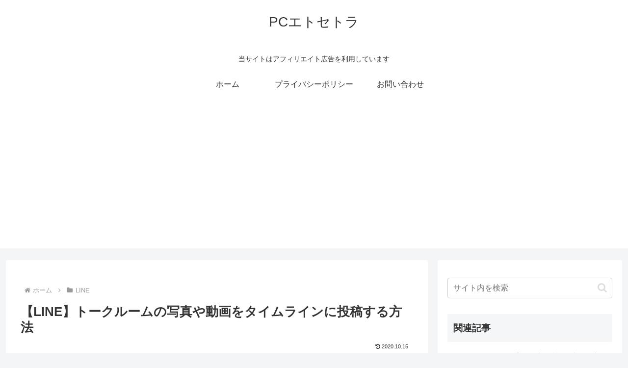

--- FILE ---
content_type: text/html; charset=utf-8
request_url: https://www.google.com/recaptcha/api2/aframe
body_size: 267
content:
<!DOCTYPE HTML><html><head><meta http-equiv="content-type" content="text/html; charset=UTF-8"></head><body><script nonce="NPAKosgCLoex0ByuFMISqg">/** Anti-fraud and anti-abuse applications only. See google.com/recaptcha */ try{var clients={'sodar':'https://pagead2.googlesyndication.com/pagead/sodar?'};window.addEventListener("message",function(a){try{if(a.source===window.parent){var b=JSON.parse(a.data);var c=clients[b['id']];if(c){var d=document.createElement('img');d.src=c+b['params']+'&rc='+(localStorage.getItem("rc::a")?sessionStorage.getItem("rc::b"):"");window.document.body.appendChild(d);sessionStorage.setItem("rc::e",parseInt(sessionStorage.getItem("rc::e")||0)+1);localStorage.setItem("rc::h",'1768843443550');}}}catch(b){}});window.parent.postMessage("_grecaptcha_ready", "*");}catch(b){}</script></body></html>